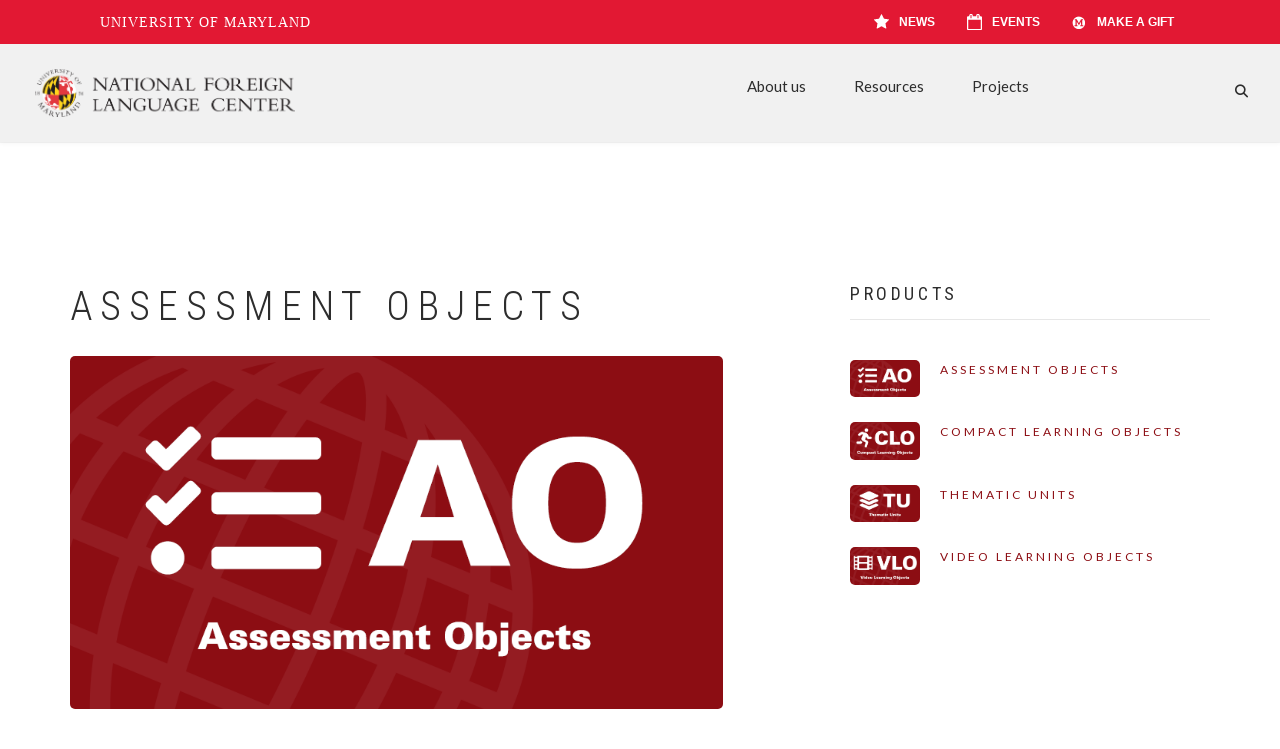

--- FILE ---
content_type: text/html; charset=UTF-8
request_url: https://nflc.umd.edu/products/ao
body_size: 11066
content:
<!DOCTYPE html>
<html lang="en" dir="ltr" prefix="og: https://ogp.me/ns#">
  <head>
    <meta charset="utf-8" />
<script async src="https://www.googletagmanager.com/gtag/js?id=G-Y5XC9ZX1PN"></script>
<script>window.dataLayer = window.dataLayer || [];function gtag(){dataLayer.push(arguments)};gtag("js", new Date());gtag("set", "developer_id.dMDhkMT", true);gtag("config", "G-Y5XC9ZX1PN", {"groups":"default","linker":{"domains":["nflc.umd.edu","nflc.org","www.nflc.org"]},"page_placeholder":"PLACEHOLDER_page_location"});</script>
<meta name="description" content="Performing well on assessments like the Defense Language Proficiency Test can demonstrate your language skills and lead to professional advancement. Get ready for high-stakes exams with Assessment Objects from the NFLC. Assessment Objects consist of authentic audio or written passages in a target language, accompanied by three multiple-choice or constructed-response comprehension questions per passage. Each set of three passages takes about 45 minutes to complete. Detailed feedback explains why each answer choice is correct or incorrect to guide you to greater proficiency." />
<meta name="abstract" content="Performing well on assessments like the Defense Language Proficiency Test can demonstrate your language skills and lead to professional advancement. Get ready for high-stakes exams with Assessment Objects from the NFLC. Assessment Objects consist of authentic audio or written passages in a target language, accompanied by three multiple-choice or constructed-response comprehension questions per passage. Each set of three passages takes about 45 minutes to complete. Detailed feedback explains why each answer choice is correct or incorrect to guide you to greater proficiency." />
<link rel="canonical" href="https://nflc.umd.edu/products/ao" />
<link rel="shortlink" href="https://nflc.umd.edu/node/80" />
<meta name="referrer" content="strict-origin-when-cross-origin" />
<meta name="rights" content="©2025 University of Maryland. All rights reserved." />
<meta property="og:site_name" content="National Foreign Language Center" />
<meta property="og:type" content="article" />
<meta property="og:url" content="https://nflc.umd.edu/products/ao" />
<meta property="og:title" content="Assessment Objects|National Foreign Language Center" />
<meta property="og:description" content="Performing well on assessments like the Defense Language Proficiency Test can demonstrate your language skills and lead to professional advancement. Get ready for high-stakes exams with Assessment Objects from the NFLC. Assessment Objects consist of authentic audio or written passages in a target language, accompanied by three multiple-choice or constructed-response comprehension questions per passage. Each set of three passages takes about 45 minutes to complete. Detailed feedback explains why each answer choice is correct or incorrect to guide you to greater proficiency." />
<meta property="og:updated_time" content="2024-03-25T11:29:34-04:00" />
<meta property="place:location:longitude" content="-76.931238" />
<meta property="place:location:latitude" content="38.968302" />
<meta property="og:street_address" content="5600 Rivertech Ct suite K" />
<meta property="og:locality" content="Riverdale" />
<meta property="og:region" content="MD" />
<meta property="og:postal_code" content="20737" />
<meta property="og:country_name" content="United States of America" />
<meta property="og:email" content="webmaster@nflc.umd.edu" />
<meta property="og:phone_number" content="+13014059828" />
<meta property="og:fax_number" content="+13014059829" />
<meta property="og:locale" content="en_US" />
<meta property="article:published_time" content="2019-07-30T15:14:26-04:00" />
<meta property="article:modified_time" content="2024-03-25T11:29:34-04:00" />
<meta name="twitter:card" content="summary" />
<meta name="twitter:description" content="Performing well on assessments like the Defense Language Proficiency Test can demonstrate your language skills and lead to professional advancement. Get ready for high-stakes exams with Assessment Objects from the NFLC. Assessment Objects consist of authentic audio or written passages in a target language, accompanied by three multiple-choice or constructed-response comprehension questions per passage. Each set of three passages takes about 45 minutes to complete. Detailed feedback explains why each answer choice is correct or incorrect to guide you to greater proficiency." />
<meta name="twitter:site" content="@NFLC_UMD" />
<meta name="twitter:title" content="Assessment Objects|National Foreign Language Center" />
<meta name="Generator" content="Drupal 10 (https://www.drupal.org)" />
<meta name="MobileOptimized" content="width" />
<meta name="HandheldFriendly" content="true" />
<meta name="viewport" content="width=device-width, initial-scale=1.0" />
<link rel="stylesheet" href="https://fonts.googleapis.com/css?family=Oswald:300,regular|Open+Sans:regular&amp;subset=latin&amp;display=swap" media="all" />
<link rel="icon" href="/sites/default/files/favicon.ico" type="image/vnd.microsoft.icon" />

    <title>Assessment Objects | National Foreign Language Center</title>
    <link rel="stylesheet" media="all" href="/sites/default/files/css/css_A0IIQWWx7-gmMLAWUgkLHQ5-mwzpXTuiF7AHKE0NBIc.css?delta=0&amp;language=en&amp;theme=showcaseplus&amp;include=[base64]" />
<link rel="stylesheet" media="all" href="/sites/default/files/css/css_LvOXrmWNuO7Bqw-VLVbgzkN0I6_LDu3YpQTVfEAvp6Q.css?delta=1&amp;language=en&amp;theme=showcaseplus&amp;include=[base64]" />
<link rel="stylesheet" media="print" href="/sites/default/files/css/css_ceid41SytZs1nwAzBqmm_pHe4SU3Z1do2v2ykt0co9o.css?delta=2&amp;language=en&amp;theme=showcaseplus&amp;include=[base64]" />
<link rel="stylesheet" media="all" href="/sites/default/files/css/css_kFpSXD6DtMCv0SwU_Y011CAwfiZ3stWcipsk_EYt8v8.css?delta=3&amp;language=en&amp;theme=showcaseplus&amp;include=[base64]" />
<link rel="stylesheet" media="all" href="/themes/custom/showcaseplus/css/components/messages.css?t5o8f0" />
<link rel="stylesheet" media="all" href="/sites/default/files/css/css_HjfCOCacCl5yNHwxe97Ik-XOeBH_HTE6IyCppnMFibw.css?delta=5&amp;language=en&amp;theme=showcaseplus&amp;include=[base64]" />
<link rel="stylesheet" media="all" href="//fonts.googleapis.com/css?family=Lato:300,400,700,900,300italic,400italic,700italic,900italic" />
<link rel="stylesheet" media="all" href="//fonts.googleapis.com/css?family=Roboto+Condensed:400italic,700italic,400,300,700&amp;subset=latin-ext,latin,greek" />
<link rel="stylesheet" media="all" href="//fonts.googleapis.com/css?family=PT+Serif:400,700,400italic,700italic&amp;subset=latin,latin-ext" />
<link rel="stylesheet" media="all" href="//fonts.googleapis.com/css?family=Source+Code+Pro&amp;subset=latin,latin-ext" />
<link rel="stylesheet" media="all" href="/themes/custom/showcaseplus/css/theme/color-red.css?t5o8f0" />
<link rel="stylesheet" media="all" href="/sites/default/files/css/css_fPNJj2G6oRoX5GhkL9Ji_-9E_c8q5HikDTiP7NOnSrs.css?delta=11&amp;language=en&amp;theme=showcaseplus&amp;include=[base64]" />

    
  </head>
  <body class="fontyourface layout-one-sidebar layout-sidebar-second wide hff-08 pff-07 sff-08 slff-08 headings-wide-spacing-enabled fixed-header-enabled slideout-side-left transparent-header-active path-node page-node-type-mt-service">
        <a href="#main-content" class="visually-hidden focusable skip-link">
      Skip to main content
    </a>
    
      <div class="dialog-off-canvas-main-canvas" data-off-canvas-main-canvas>
    
<div class="page-container">

          <div class="header-container">

      
      
                      <header role="banner" class="clearfix header region--dark-typography region--gray-background full-width three-columns">
          <div class="container-fluid">
                        <div class="clearfix header__container">
              <div class="row">
                                  <div class="col-md-2 col-md-push-10 col-sm-4 col-sm-push-8">
                                        <div class="clearfix header__section header-third">
                        <div class="region region-header-third">
    <div id="block-headerdropdowns" class="clearfix block block-block-content block-block-content18dc1432-7c77-4b0b-b804-5bd46ab9769a">
  
    
      <div class="content">
      <div class="field field--name-field-mt-dropdown field--type-entity-reference-revisions field--label-hidden field--mt-dropdowns-block clearfix">
          <div class="btn-group" role="group">
      <div class="dropdown">
        <button class="dropdown-trigger" type="button" data-toggle="dropdown" aria-haspopup="true" aria-expanded="false">
                      <i class="fa fa-search">
              <span class="sr-only">
                fa-search dropdown trigger
              </span>
            </i>
                  </button>
        <ul class="dropdown-menu dropdown-menu-right">
            <div class="paragraph paragraph--type--mt-dropdown paragraph--view-mode--default">
                <div class="field field--name-field-mt-dropdown-block field--type-entity-reference field--label-hidden field--entity-reference-target-type-block clearfix field__items">
              <div class="field__item"><div class="search-block-form clearfix block block-search container-inline" data-drupal-selector="search-block-form" id="block-searchform-4" role="search">
  
    
      <form action="/search/node" method="get" id="search-block-form" accept-charset="UTF-8">
  <div class="js-form-item form-item js-form-type-search form-type-search js-form-item-keys form-item-keys form-no-label">
      <label for="edit-keys" class="visually-hidden">Search</label>
        <input title="Enter the terms you wish to search for." placeholder="Search..." data-drupal-selector="edit-keys" type="search" id="edit-keys" name="keys" value="" size="15" maxlength="128" class="form-search" />

        </div>
<div data-drupal-selector="edit-actions" class="form-actions js-form-wrapper form-wrapper" id="edit-actions"><input class="search-form__submit button js-form-submit form-submit" data-drupal-selector="edit-submit" type="submit" id="edit-submit" value="Search" />
</div>

</form>

  </div>
</div>
          </div>
  
      </div>

        </ul>
      </div>
    </div>
    </div>

    </div>
  </div>

  </div>

                    </div>
                                      </div>
                                                  <div class="col-md-3 col-md-pull-2 col-sm-8 col-sm-pull-4">
                                        <div class="clearfix header__section header-first">
                        <div class="region region-header-first">
    <div id="block-showcaseplus-branding" class="clearfix site-branding block block-system block-system-branding-block">
  
    
    <div class="logo-and-site-name-wrapper clearfix">
          <div class="logo">
        <a href="/" title="Home" rel="home" class="site-branding__logo">
          <img src="/sites/default/files/NFLC_Logo_horiz.png" alt="Home" />
        </a>
      </div>
              </div>
</div>

  </div>

                    </div>
                                      </div>
                                                  <div class="col-md-7 col-md-pull-2 col-sm-12">
                                        <div class="clearfix header__section header-second">
                        <div class="region region-header">
    <div id="block-mainnavigation-6" class="clearfix block block-superfish block-superfishmain-navigation">
  
    
      <div class="content">
      
<ul id="superfish-main-navigation" class="menu sf-menu sf-main-navigation sf-horizontal sf-style-none" role="menu" aria-label="Menu">
  

            
  <li id="main-navigation-menu-link-contentc3bb28d3-ebc2-418d-b65f-04d6cf11d34f" class="sf-depth-1 menuparent sf-first" role="none">
    
          <span class="sf-depth-1 menuparent nolink" role="menuitem" aria-haspopup="true" aria-expanded="false">About us</span>
    
    
    
              <ul role="menu">
      
      

  
  <li id="main-navigation-menu-link-contentc0e68145-102b-4835-9ef7-6d5a322e7dd4" class="sf-depth-2 sf-no-children sf-first" role="none">
    
          <a href="/team-members" class="sf-depth-2" role="menuitem">Leadership</a>
    
    
    
    
      </li>


  
  <li id="main-navigation-menu-link-content73dfd735-7d28-4967-bf79-be8ff591b114" class="sf-depth-2 sf-no-children" role="none">
    
          <a href="/directory" title="Staff Directory" class="sf-depth-2" role="menuitem">Directory</a>
    
    
    
    
      </li>


  
  <li id="main-navigation-menu-link-contentf8d44859-655a-4c70-bb91-ae458f236006" class="sf-depth-2 sf-no-children sf-last" role="none">
    
          <a href="/history" class="sf-depth-2" role="menuitem">History</a>
    
    
    
    
      </li>



              </ul>
      
    
    
      </li>


            
  <li id="main-navigation-menu-link-contentdd55d613-14ee-487c-9fb4-d8fe1b89d7d5" class="sf-depth-1 menuparent" role="none">
    
          <span class="sf-depth-1 menuparent nolink" role="menuitem" aria-haspopup="true" aria-expanded="false">Resources</span>
    
    
    
              <ul role="menu">
      
      

  
  <li id="main-navigation-menu-link-content8bb476dc-7829-441d-ae28-812c2f58cfc9" class="sf-depth-2 sf-no-children sf-first" role="none">
    
          <a href="/who-we-serve/teachers" class="sf-depth-2" role="menuitem">For teachers</a>
    
    
    
    
      </li>


  
  <li id="main-navigation-menu-link-contentb67c3f69-932a-4b88-94af-e96d9691a349" class="sf-depth-2 sf-no-children" role="none">
    
          <a href="/who-we-serve/learners" class="sf-depth-2" role="menuitem">For learners</a>
    
    
    
    
      </li>


  
  <li id="main-navigation-menu-link-contentfe468ca8-2b4b-4820-aeac-e18c2ea459c8" class="sf-depth-2 sf-no-children" role="none">
    
          <a href="/who-we-serve/supervisors" class="sf-depth-2" role="menuitem">For supervisors</a>
    
    
    
    
      </li>


  
  <li id="main-navigation-menu-link-contentcbc8bdc1-5842-41f5-b63a-72f6c1941548" class="sf-depth-2 sf-no-children" role="none">
    
          <a href="/capabilities/consulting-services" class="sf-depth-2" role="menuitem">Consulting Services</a>
    
    
    
    
      </li>


  
  <li id="main-navigation-menu-link-content98918b9f-29e4-4aed-9a27-cdbb799c7555" class="sf-depth-2 sf-no-children sf-last" role="none">
    
          <a href="/research/documents" class="sf-depth-2" role="menuitem">Publications</a>
    
    
    
    
      </li>



              </ul>
      
    
    
      </li>


            
  <li id="main-navigation-menu-link-contentd297b19a-d775-4b03-8743-7731f0333c1e" class="sf-depth-1 menuparent" role="none">
    
          <span class="sf-depth-1 menuparent nolink" role="menuitem" aria-haspopup="true" aria-expanded="false">Projects</span>
    
    
    
              <ul role="menu">
      
      

  
  <li id="main-navigation-menu-link-contente1ddcf97-5ee5-414c-8efb-e7e98f72ffb4" class="sf-depth-2 sf-no-children sf-first" role="none">
    
          <a href="/projects/advanced-language-courses" class="sf-depth-2" role="menuitem">Advanced Language Courses</a>
    
    
    
    
      </li>


  
  <li id="main-navigation-menu-link-contentaf7e676c-a87b-4631-aae3-17baf2756619" class="sf-depth-2 sf-no-children" role="none">
    
          <a href="/projects/lectia" class="sf-depth-2" role="menuitem">Lectia</a>
    
    
    
    
      </li>


  
  <li id="main-navigation-menu-link-content33bfd145-14a6-41fd-b841-993a6f609312" class="sf-depth-2 sf-no-children" role="none">
    
          <a href="/projects/pearll" class="sf-depth-2" role="menuitem">PEARLL</a>
    
    
    
    
      </li>


  
  <li id="main-navigation-menu-link-content2bbcf2a4-19b4-455b-8f76-8b742c44c5b5" class="sf-depth-2 sf-no-children" role="none">
    
          <a href="/projects/portal" class="sf-depth-2" role="menuitem">Portal</a>
    
    
    
    
      </li>


  
  <li id="main-navigation-menu-link-content5fc78c8f-4609-46bc-9f77-386ed7051147" class="sf-depth-2 sf-no-children" role="none">
    
          <a href="/projects/tell" class="sf-depth-2" role="menuitem">TELL</a>
    
    
    
    
      </li>


            
  <li id="main-navigation-menu-link-content05b6a9f6-9fcc-4e44-bc18-2f257e877432" class="sf-depth-2 menuparent sf-last" role="none">
    
          <span class="sf-depth-2 menuparent nolink" role="menuitem" aria-haspopup="true" aria-expanded="false">Past Projects...</span>
    
    
    
              <ul role="menu">
      
      

  
  <li id="main-navigation-menu-link-content0ed9239c-35c8-4a64-8042-266723d4a12b" class="sf-depth-3 sf-no-children sf-first" role="none">
    
          <a href="/projects/ltc" class="sf-depth-3" role="menuitem">Language Training Center</a>
    
    
    
    
      </li>


  
  <li id="main-navigation-menu-link-content05a726aa-f32f-4c70-808a-ef621f0fd071" class="sf-depth-3 sf-no-children" role="none">
    
          <a href="/projects/startalk" class="sf-depth-3" role="menuitem">STARTALK</a>
    
    
    
    
      </li>


  
  <li id="main-navigation-menu-link-contentd7116d46-9e41-49e9-8235-1aa4c65b5f22" class="sf-depth-3 sf-no-children sf-last" role="none">
    
          <a href="/projects/scenario-designer" class="sf-depth-3" role="menuitem">Scenario Designer</a>
    
    
    
    
      </li>



              </ul>
      
    
    
      </li>



              </ul>
      
    
    
      </li>


</ul>

    </div>
  </div>

  </div>

                    </div>
                                      </div>
                              </div>
            </div>
                      </div>
                  </header>
              
    </div>
      
          <div class="clearfix banner region--dark-typography region--gray-background region--no-block-paddings region--no-paddings">
      <div class="container-fluid">
                <div class="clearfix banner__container">
          <div class="row">
            <div class="col-md-12">
              <div class="banner__section">
                  <div class="region region-banner">
    
  </div>

              </div>
            </div>
          </div>
        </div>
              </div>
    </div>
      
    <div id="page-start" class="clearfix page-start"></div>

      <div class="system-messages clearfix">
      <div class="container">
        <div class="row">
          <div class="col-md-12">
              <div class="region region-system-messages">
    <div data-drupal-messages-fallback class="hidden"></div>

  </div>

          </div>
        </div>
      </div>
    </div>
  
  
  
  
    <div class="clearfix main-content region--dark-typography region--white-background  region--no-separator">
    <div class="container">
      <div class="clearfix main-content__container">
        <div class="row">
          <section class="col-md-8 col-lg-7">
                        <div class="clearfix main-content__section"
              >
                                <div class="region region-content">
    <div id="block-showcaseplus-page-title" class="clearfix block block-core block-page-title-block">
  
    
      <div class="content">
      
  <h1 class="title page-title"><span class="field field--name-title field--type-string field--label-hidden">Assessment Objects</span>
</h1>


    </div>
  </div>
<div id="block-showcaseplus-content" class="clearfix block block-system block-system-main-block">
  
    
      <div class="content">
      

<article data-history-node-id="80" class="node node--type-mt-service node--promoted node--view-mode-full clearfix">
  <div class="node__container">
    <div class="node__main-content clearfix">
      <header class="node__header">
                  
                    
                        </header>
        
    
      <div class="field field--name-field-image field--type-image field--label-hidden field__items">
      <div class="images-container clearfix">
                  <div class="image-preview one-value clearfix">
            <div class="field__item">
                <div class="overlay-container">
    <span class="overlay overlay--colored">
      <span class="overlay-inner">
        <span class="overlay-icon overlay-icon--button overlay-icon--white overlay-animated overlay-fade-top">
          <i class="fa fa-plus"></i>
        </span>
      </span>
      <a class="overlay-target-link image-popup" href="/sites/default/files/2020-01/AO_logo.png"></a>
    </span>
    <img loading="lazy" src="/sites/default/files/styles/large/public/2020-01/AO_logo.png?itok=K5Wa_41E" width="850" height="460" alt="Assessment Objects" class="image-style-large" />


  </div>

            </div>
          </div>
              </div>
    </div>
  
            <div class="clearfix text-formatted field field--name-body field--type-text-with-summary field--label-hidden field__item"><p>Performing well on assessments like the Defense Language Proficiency Test can demonstrate your language skills and lead to professional advancement. Get ready for high-stakes exams with Assessment Objects from the NFLC.&nbsp;Assessment Objects consist of authentic audio or written passages in a target language, accompanied by three multiple-choice or constructed-response comprehension questions per passage. Each set of three passages takes about 45 minutes to complete. Detailed feedback explains why each answer choice is correct or incorrect to guide you to greater proficiency.</p>
</div>
      
  
      <div class="field field--name-field-mt-video field--type-video-embed-field field--label-hidden field__items">
      <div class="videos-container clearfix">
                  <div class="field__item video-item clearfix iframe-popup"><a href="https://www.youtube.com/watch?v=UqnvyTDUNIU"><img src="/sites/default/files/styles/large/public/video_thumbnails/UqnvyTDUNIU.jpg?itok=ZhGyZaEo" width="850" height="460" alt="" loading="lazy" class="image-style-large" />

</a></div>
                  <div class="field__item video-item clearfix iframe-popup"><a href="https://www.youtube.com/watch?v=9t5CU60MDEY"><img src="/sites/default/files/styles/large/public/video_thumbnails/9t5CU60MDEY.jpg?itok=-N9V3CBJ" width="850" height="460" alt="" loading="lazy" class="image-style-large" />

</a></div>
              </div>
    </div>
  
            <div class="clearfix text-formatted field field--name-field-mt-subheader-body field--type-text-with-summary field--label-hidden field__item"><h4>Assessment Objects are available on the portal.</h4></div>
      
            <div class="field field--name-field-mt-buy-link field--type-link field--label-hidden field__item"><a href="https://portal.nflc.umd.edu/lessons?f%5B0%5D=material_type%3A434">Find on the portal.</a></div>
      
    </div>
  </div>
</article>

    </div>
  </div>

  </div>

                          </div>
                      </section>
                                <aside class="col-md-4 col-lg-offset-1">
                            <section class="sidebar__section sidebar-second clearfix"
                >
                  <div class="region region-sidebar-second">
    <div class="views-element-container clearfix block block-views block-views-blockmt-latest-block-3" id="block-views-block-mt-latest-block-3">
  
      <h2 class="title">Products</h2>
    
      <div class="content">
      <div><div class="view-latest-items clearfix view view-mt-latest view-id-mt_latest view-display-id-block_3 js-view-dom-id-3390d4924ecc7c0b901d29c40af58120ded5a5516799caeec00f9a4c70f73a90">
  
    
      
      <div class="view-content">
          <div class="col-xs-12 col-sm-6 col-md-12 views-row"><div class="views-field-field-image">
<div class="overlay-container">
<span class="overlay overlay--colored">
<a class="overlay-target-link" href="/products/ao"></a>
<span class="overlay-inner">
<a class="overlay-icon overlay-icon--small overlay-icon--white overlay-animated overlay-fade-top" href="/products/ao"><i class="fa fa-link"></i></a>
</span>
</span>
  <img loading="lazy" src="/sites/default/files/styles/mt_landscape_image/public/2020-01/AO_logo.png?itok=07cWAStX" width="750" height="401" alt="Assessment Objects" class="image-style-mt-landscape-image" />



</div>
</div><div class="views-field views-field-title"><span class="field-content link--dark"><a href="/products/ao" hreflang="en">Assessment Objects</a></span></div><div class="views-field views-field-field-mt-price"><div class="field-content text--colored"></div></div></div>
    <div class="col-xs-12 col-sm-6 col-md-12 views-row"><div class="views-field-field-image">
<div class="overlay-container">
<span class="overlay overlay--colored">
<a class="overlay-target-link" href="/products/clo"></a>
<span class="overlay-inner">
<a class="overlay-icon overlay-icon--small overlay-icon--white overlay-animated overlay-fade-top" href="/products/clo"><i class="fa fa-link"></i></a>
</span>
</span>
  <img loading="lazy" src="/sites/default/files/styles/mt_landscape_image/public/2019-07/CLO_logo_0.png?itok=TkUDNNS8" width="750" height="401" alt="Compact Learning Objects" title="Compact Learning Objects" class="image-style-mt-landscape-image" />



</div>
</div><div class="views-field views-field-title"><span class="field-content link--dark"><a href="/products/clo" hreflang="en">Compact Learning Objects</a></span></div><div class="views-field views-field-field-mt-price"><div class="field-content text--colored"></div></div></div>
    <div class="col-xs-12 col-sm-6 col-md-12 views-row"><div class="views-field-field-image">
<div class="overlay-container">
<span class="overlay overlay--colored">
<a class="overlay-target-link" href="/products/tu"></a>
<span class="overlay-inner">
<a class="overlay-icon overlay-icon--small overlay-icon--white overlay-animated overlay-fade-top" href="/products/tu"><i class="fa fa-link"></i></a>
</span>
</span>
  <img loading="lazy" src="/sites/default/files/styles/mt_landscape_image/public/2019-07/TU_logo.png?itok=acuiiKja" width="750" height="401" alt="Thematic Units" title="Thematic Units" class="image-style-mt-landscape-image" />



</div>
</div><div class="views-field views-field-title"><span class="field-content link--dark"><a href="/products/tu" hreflang="en">Thematic Units</a></span></div><div class="views-field views-field-field-mt-price"><div class="field-content text--colored"></div></div></div>
    <div class="col-xs-12 col-sm-6 col-md-12 views-row"><div class="views-field-field-image">
<div class="overlay-container">
<span class="overlay overlay--colored">
<a class="overlay-target-link" href="/products/vlo"></a>
<span class="overlay-inner">
<a class="overlay-icon overlay-icon--small overlay-icon--white overlay-animated overlay-fade-top" href="/products/vlo"><i class="fa fa-link"></i></a>
</span>
</span>
  <img loading="lazy" src="/sites/default/files/styles/mt_landscape_image/public/2019-07/VLO_logo.png?itok=F0hMuDhy" width="750" height="401" alt="Video Learning Objects" title="Video Learning Objects" class="image-style-mt-landscape-image" />



</div>
</div><div class="views-field views-field-title"><span class="field-content link--dark"><a href="/products/vlo" hreflang="en">Video Learning Objects</a></span></div><div class="views-field views-field-field-mt-price"><div class="field-content text--colored"></div></div></div>

    </div>
  
          </div>
</div>

    </div>
  </div>

  </div>

              </section>
                          </aside>
                  </div>
      </div>
    </div>
  </div>
  
  
  
  
  
  
  
  
  
          <footer class="clearfix footer region--light-typography region--dark-background region--no-separator footer-to-top-enabled">
              <div class="to-top"><i class="fa fa-angle-up"></i></div>
            <div class="container">
        <div class="clearfix footer__container">
          <div class="row">
                          <div class="col-sm-4">
                                <div class="clearfix footer__section footer-first"
                  >
                    <div class="region region-footer-first">
    <div id="block-showcaseplus-footercustomsitebranding" class="clearfix block block-block-content block-block-contentd483c5ac-2ead-403b-ab10-4ede5f991371">
  
    
      <div class="content">
      
            <div class="clearfix text-formatted field field--name-body field--type-text-with-summary field--label-hidden field__item"><div class="logo-and-site-name-wrapper clearfix">
  <div class="logo">
    <a href="#" title="Home" rel="home" class="site-branding__logo">
      <img style="width:60%" alt="NFLC Logo" data-entity-type="file" data-entity-uuid="194b8846-a205-4d78-bc0d-51ed8e7f254e" src="/sites/default/files/inline-images/NFLCLogo-200.png" />
    </a>
  </div>
</div></div>
      
    </div>
  </div>
<div id="block-aboutus" class="clearfix block block-block-content block-block-content8a15feea-4071-4cde-8e85-e6582291ef60">
  
    
      <div class="content">
      
            <div class="clearfix text-formatted field field--name-body field--type-text-with-summary field--label-hidden field__item"><div class="footer-social-links">
<ul class="icons-list icons-list--large">
	<li><a href="http://www.linkedin.com/company/national-foreign-language-center"><i class="fa fa-linkedin-square"><span class="sr-only">linkedin</span></i></a></li>
	<li><a href="https://twitter.com/NFLC_UMD"><i class="fa fa-twitter-square"><span class="sr-only">twitter</span></i></a></li>
	<li><a href="https://www.facebook.com/NFLC.UMD.EDU/"><i class="fa fa-facebook-square"><span class="sr-only">facebook</span></i></a></li>
	<li><a href="https://www.instagram.com/nflc_umd/"><i class="fa fa-instagram"><span class="sr-only">instagram</span></i></a></li>
	<li><a href="https://www.youtube.com/nationalforeignlanguagecenter"><i class="fa fa-youtube-square"><span class="sr-only">youtube</span></i></a></li>
</ul>
</div>
</div>
      
    </div>
  </div>

  </div>

                </div>
                              </div>
                                      <div class="col-sm-4">
                                <div class="clearfix footer__section footer-second"
                  >
                    <div class="region region-footer-second">
    <nav role="navigation" aria-labelledby="block-nflcwebsites-menu" id="block-nflcwebsites" class="clearfix block block-menu navigation menu--nflc-websites">
      
  <h2 id="block-nflcwebsites-menu">NFLC Websites</h2>
  

        
              <ul class="clearfix menu">
                    <li class="menu-item">
        <a href="https://lectia.app">Lectia</a>
              </li>
                <li class="menu-item">
        <a href="https://portal.nflc.umd.edu/">E-learning Portal</a>
              </li>
                <li class="menu-item">
        <a href="http://www.tellproject.org">TELL Project</a>
              </li>
                <li class="menu-item">
        <a href="http://pearll.nflc.umd.edu">PEARLL</a>
              </li>
                <li class="menu-item">
        <a href="https://conference.nflc.umd.edu">Virtual Summit</a>
              </li>
        </ul>
  


  </nav>

  </div>

                </div>
                              </div>
                        <div class="clearfix visible-xs-block"></div>
                          <div class="col-sm-4">
                                <div class="clearfix footer__section footer-third"
                  >
                    <div class="region region-footer-third">
    <nav role="navigation" aria-labelledby="block-showcaseplus-usefullinks-menu" id="block-showcaseplus-usefullinks" class="clearfix block block-menu navigation menu--mt-footer-menu-three">
      
  <h2 id="block-showcaseplus-usefullinks-menu">Other Links</h2>
  

        
              <ul class="clearfix menu">
                    <li class="menu-item">
        <a href="/directory" data-drupal-link-system-path="directory">Directory</a>
              </li>
                <li class="menu-item">
        <a href="/capabilities/consulting-services" data-drupal-link-system-path="capabilities/consulting-services">Consulting Services</a>
              </li>
                <li class="menu-item">
        <a href="/contact" data-drupal-link-system-path="contact">Contact us</a>
              </li>
                <li class="menu-item">
        <a href="/directions">Directions</a>
              </li>
                <li class="menu-item menu-item--expanded">
        <a href="https://umd.edu/">University of Maryland</a>
                                <ul class="menu">
                    <li class="menu-item">
        <a href="https://umd.edu/web-accessibility">Web Accessibility</a>
              </li>
                <li class="menu-item">
        <a href="https://umd.edu/privacy-notice">Privacy Notice</a>
              </li>
        </ul>
  
              </li>
        </ul>
  


  </nav>

  </div>

                </div>
                              </div>
                        <div class="clearfix visible-xs-block visible-xs-block"></div>
                                  </div>
        </div>
      </div>
    </footer>
      
  
          <div class="clearfix subfooter region--light-typography region--dark-background region--no-separator footer-to-top-enabled">
            <div class="container">
                <div class="clearfix subfooter__container">
          <div class="row">
                          <div class="col-md-12 text-center">
                                <div class="clearfix subfooter__section subfooter-first">
                    <div class="region region-sub-footer-first">
    <div id="block-showcaseplus-copyright" class="clearfix block block-block-content block-block-content77bbdaf0-f40e-46e6-9ecf-f4cb3eb9f644">
  
    
      <div class="content">
      
            <div class="clearfix text-formatted field field--name-body field--type-text-with-summary field--label-hidden field__item"><div class="visible-md visible-lg">© <script>document.write(new Date().getFullYear());</script> NATIONAL FOREIGN LANGUAGE CENTER AT THE UNIVERSITY OF MARYLAND. ALL RIGHTS RESERVED.</div>
<div class="text-center visible-xs visible-sm">© <script>document.write(new Date().getFullYear());</script> NATIONAL FOREIGN LANGUAGE CENTER AT THE UNIVERSITY OF MARYLAND. ALL RIGHTS RESERVED.</div></div>
      
    </div>
  </div>

  </div>

                </div>
                              </div>
                                  </div>
        </div>
              </div>
    </div>
      
</div>

  </div>

    
    <script type="application/json" data-drupal-selector="drupal-settings-json">{"path":{"baseUrl":"\/","pathPrefix":"","currentPath":"node\/80","currentPathIsAdmin":false,"isFront":false,"currentLanguage":"en"},"pluralDelimiter":"\u0003","suppressDeprecationErrors":true,"google_analytics":{"account":"G-Y5XC9ZX1PN","trackOutbound":true,"trackMailto":true,"trackTel":true,"trackDownload":true,"trackDownloadExtensions":"7z|aac|arc|arj|asf|asx|avi|bin|csv|doc(x|m)?|dot(x|m)?|exe|flv|gif|gz|gzip|hqx|jar|jpe?g|js|mp(2|3|4|e?g)|mov(ie)?|msi|msp|pdf|phps|png|ppt(x|m)?|pot(x|m)?|pps(x|m)?|ppam|sld(x|m)?|thmx|qtm?|ra(m|r)?|sea|sit|tar|tgz|torrent|txt|wav|wma|wmv|wpd|xls(x|m|b)?|xlt(x|m)|xlam|xml|z|zip","trackDomainMode":2,"trackCrossDomains":["nflc.umd.edu","nflc.org","www.nflc.org"]},"data":{"extlink":{"extTarget":true,"extTargetAppendNewWindowDisplay":true,"extTargetAppendNewWindowLabel":"(opens in a new window)","extTargetNoOverride":true,"extNofollow":false,"extTitleNoOverride":false,"extNoreferrer":true,"extFollowNoOverride":false,"extClass":"ext","extLabel":"(link is external)","extImgClass":false,"extSubdomains":true,"extExclude":"","extInclude":"","extCssExclude":".view-portal-languages, .umdheader-wrap, .icons-list","extCssInclude":"","extCssExplicit":"","extAlert":false,"extAlertText":"This link will take you to an external web site. We are not responsible for their content.","extHideIcons":false,"mailtoClass":"mailto","telClass":"","mailtoLabel":"(link sends email)","telLabel":"(link is a phone number)","extUseFontAwesome":true,"extIconPlacement":"append","extPreventOrphan":false,"extFaLinkClasses":"fa fa-external-link","extFaMailtoClasses":"fa fa-envelope-o","extAdditionalLinkClasses":"","extAdditionalMailtoClasses":"","extAdditionalTelClasses":"","extFaTelClasses":"fa fa-phone","allowedDomains":["media.nflc.umd.edu"],"extExcludeNoreferrer":""}},"showcaseplus":{"slideshowCaptionOpacity":0.1,"sliderRevolutionFullWidthInit":{"slideshowFullWidthEffectTime":5000,"slideshowFullWidthInitialHeight":650,"slideshowFullWidthNavigationStyle":"titles_carousel","slideshowFullWidthBulletsPosition":"center","slideshowFullWidthTouchSwipe":"on"},"sliderRevolutionFullScreenInit":{"slideshowFullScreenEffectTime":5000,"slideshowFullScreenNavigationStyle":"titles_carousel","slideshowFullScreenBulletsPosition":"right","slideshowFullScreenTouchSwipe":"on"},"sliderRevolutionBoxedWidthInit":{"slideshowBoxedWidthEffectTime":10000,"slideshowBoxedWidthInitialHeight":650,"slideshowBoxedWidthNavigationStyle":"titles_carousel","slideshowBoxedWidthBulletsPosition":"center","slideshowBoxedWidthTouchSwipe":"on"},"sliderRevolutionInternalBannerInit":{"slideshowInternalBannerEffectTime":5000,"slideshowInternalBannerInitialHeight":380,"slideshowInternalBannerNavigationStyle":"bullets","slideshowInternalBannerBulletsPosition":"left","slideshowInternalBannerTouchSwipe":"off"},"owlCarouselProductsInit":{"owlProductsEffectTime":5000},"owlCarouselArticlesInit":{"owlArticlesEffectTime":5000},"owlCarouselTestimonialsInit":{"owlTestimonialsEffectTime":5000},"owlCarouselRelatedNodesInit":{"owlRelatedNodesEffectTime":false},"owlCarouselBrandsInit":{"owlBrandsEffectTime":5000},"owlCarouselCollectionsInit":{"owlCollectionsEffectTime":false},"flexsliderInPageInit":{"inPageSliderEffect":"slide"},"transparentHeader":{"transparentHeaderOpacity":0.5},"VideoBg":{"VideoBgOpacity":0.5},"VideoBackgroundInit":{"PathToVideo_mp4":"https:\/\/nflc.umd.edu\/themes\/custom\/showcaseplus\/videos\/background-video.mp4","PathToVideo_webm":"https:\/\/nflc.umd.edu\/themes\/custom\/showcaseplus\/videos\/background-video.webm","pathToVideo_jpg":"https:\/\/nflc.umd.edu\/themes\/custom\/showcaseplus\/videos\/background-video.jpg"},"isotopeFiltersGridInit":{"isotopeFiltersText":"All","isotopeLayoutMode":"masonry"},"slideoutInit":{"slideoutSide":"left","slideoutTouchSwipe":true}},"superfish":{"superfish-main-navigation":{"id":"superfish-main-navigation","sf":{"animation":{"opacity":"show","height":"show"},"speed":"fast","autoArrows":false,"dropShadows":true},"plugins":{"smallscreen":{"cloneParent":0,"mode":"window_width"},"supposition":true,"supersubs":true}}},"ajaxTrustedUrl":{"\/search\/node":true},"user":{"uid":0,"permissionsHash":"12e24c59ff5b708d59696dfd3d47109b1b3232ebb2a1d36c7227a7e0a93ab48b"}}</script>
<script src="/sites/default/files/js/js_lOQSdSrHfj_PZAMo8bm9ciZ9z8beCF8tUQnQ1Mt4yL0.js?scope=footer&amp;delta=0&amp;language=en&amp;theme=showcaseplus&amp;include=[base64]"></script>
<script src="//kit.fontawesome.com/df9f54092b.js"></script>
<script src="/sites/default/files/js/js_mIv5NA5hORvnt-T9nrtfHk2bBLtp2Otrb60hNJpcuAE.js?scope=footer&amp;delta=2&amp;language=en&amp;theme=showcaseplus&amp;include=[base64]"></script>
<script src="https://umd-header.umd.edu/build/bundle.js?search=0&amp;search_domain=&amp;events=1&amp;news=1&amp;schools=0&amp;admissions=0&amp;support=1&amp;support_url=https%253A%252F%252Fgiving.umd.edu%252Fgiving%252Ffund.php%253Fname%253Dnational-foreign-language-center&amp;wrapper=1100&amp;sticky=0"></script>

  </body>
</html>


--- FILE ---
content_type: text/css
request_url: https://nflc.umd.edu/themes/custom/showcaseplus/css/theme/color-red.css?t5o8f0
body_size: 2984
content:
/**
 * @file
 Red color styling for Showcase+.
 *
 * Base color: #bb111a
 * Dark color: #8c0d13
 * RGB Base color: 187, 17, 26
 * RGB Dark color: 140, 13, 19
 */
/* base: elements */
a {
  color: #bb111a;
}
a:hover,
a:focus {
  color: #8c0d13;
}
a.link--dark,
.link--dark a {
  color: #8c0d13;
}
a.link--dark:hover,
.link--dark a:hover,
a.link--dark:focus,
.link--dark a:focus {
  color: #bb111a;
}
a.link--bordered,
.link--bordered a {
  border-color: #bb111a;
}
.text--dark {
  color: #8c0d13;
}
.text--colored {
  color: #bb111a;
}

/* base: layout */
.region--dark-background {
  background-color: #8c0d13;
}
.region--colored-background {
  background-color: #bb111a;
}
.region--colored-background + .region--separator-incline-diagonal:before {
  background: linear-gradient(to bottom right, #bb111a 49.5%, transparent 50%);
}
.region--dark-background + .region--separator-incline-diagonal:before {
  background: linear-gradient(to bottom right, #8c0d13 49.5%, transparent 50%);
}
.region--colored-background + .region--separator-decline-diagonal:before {
  background: linear-gradient(to bottom left, #bb111a 49.5%, transparent 50%);
}
.region--dark-background + .region--separator-decline-diagonal:before {
  background: linear-gradient(to bottom left, #8c0d13 49.5%, transparent 50%);
}
.page-container-border-enabled .page-container {
  border-color: #bb111a;
}

/* components: accordion */
.panel-title a {
  color: #8c0d13;
}
.panel-title a:hover,
.panel-title a:focus {
  color: #8c0d13;
}
.panel-heading--trigger-icon .panel-title a:after {
  background-color: #bb111a;
}
.panel-heading--trigger-icon .panel-title a.collapsed:after {
  background-color: #8c0d13;
}
.panel-heading--trigger-icon .panel-title a:hover:after {
  background-color: #bb111a;
}
.region--light-typography.region--dark-background .panel-title a:hover,
.region--light-typography.region--dark-background .panel-title a:focus {
  color: #8c0d13;
}
.panel-group.panel-group--style-2 .panel .panel-title a {
  background-color: #bb111a;
}
.panel-group.panel-group--style-2 .panel-title a.collapsed {
  background-color: #8c0d13;
}
.panel-group.panel-group--style-2 .panel-title a:hover {
  background-color: #bb111a;
}
.region--light-typography .panel-group.panel-group--style-2 .panel-heading--trigger-icon .panel-title a,
.region--light-typography .panel-group.panel-group--style-2 .panel-heading--trigger-icon .panel-title a:hover {
  color: #8c0d13;
}

/* components: buttons */
a.button,
.button > a,
input[type="submit"],
input[type="reset"],
input[type="button"] {
  background-color: #8c0d13;
}
a.button:hover,
a.button:focus,
.button > a:hover,
.button > a:focus,
input[type="submit"]:hover,
input[type="submit"]:focus,
input[type="reset"]:hover,
input[type="reset"]:focus,
input[type="button"]:hover,
input[type="button"]:focus {
  background-color: #bb111a;
}
a.button.button--hover-style-2:before,
.button.button--hover-style-2 > a:before {
  background-color: #bb111a;
  border-color: #bb111a;
}
.region--light-typography a.button:hover,
.region--light-typography .button > a:hover,
.region--light-typography input[type="submit"]:hover,
.region--light-typography input[type="reset"]:hover,
.region--light-typography input[type="button"]:hover,
.region--light-typography a.button:focus,
.region--light-typography .button > a:focus,
.region--light-typography input[type="submit"]:focus,
.region--light-typography input[type="reset"]:focus,
.region--light-typography input[type="button"]:focus {
  border-color: #bb111a;
  background-color: #bb111a;
}
.region--light-typography.region--colored-background a.button,
.region--light-typography.region--colored-background .button > a,
.region--light-typography.region--colored-background input[type="submit"],
.region--light-typography.region--colored-background input[type="reset"],
.region--light-typography.region--colored-background input[type="button"] {
  border-color: #ffffff;
  background-color: transparent;
}
.region--light-typography.region--colored-background a.button:hover,
.region--light-typography.region--colored-background .button > a:hover,
.region--light-typography.region--colored-background input[type="submit"]:hover,
.region--light-typography.region--colored-background input[type="reset"]:hover,
.region--light-typography.region--colored-background input[type="button"]:hover,
.region--light-typography.region--colored-background a.button:focus,
.region--light-typography.region--colored-background .button > a:focus,
.region--light-typography.region--colored-background input[type="submit"]:focus,
.region--light-typography.region--colored-background input[type="reset"]:focus,
.region--light-typography.region--colored-background input[type="button"]:focus {
  border-color: #8c0d13;
  background-color: #8c0d13;
}
.region--colored-background a.button.button--hover-style-2:hover,
.region--dark-background a.button.button--hover-style-2:hover,
.region--black-background a.button.button--hover-style-2:hover,
.region--colored-background .button.button--hover-style-2 > a:hover,
.region--dark-background .button.button--hover-style-2 > a:hover,
.region--black-background .button.button--hover-style-2 > a:hover {
  border-color: #bb111a;
}
.region--light-typography.region--colored-background a.button.button--hover-style-2:before,
.region--light-typography.region--colored-background .button.button--hover-style-2 > a:before {
  background-color: #8c0d13;
  border-color: #8c0d13;
}

/* components: comment */
.node .comment ul.links li a {
  color: #bb111a;
}
.node .comment ul.links li a:hover {
  color: #8c0d13;
}

/* components: contact info */
.contact-info .icon {
  background-color: #8c0d13;
}

/* components: dropdowns */
.region--dark-background .dropdown-menu {
  background-color: #8c0d13;
}
.region--colored-background .dropdown-menu {
  background-color: #bb111a;
}

/* components: fancy block */
.region--colored-background .fancy-block-text {
  background-color: #bb111a;
}
.region--dark-background .fancy-block-text {
  background-color: #8c0d13;
}

/* components: fancy linked images block */
.clip-path-support .clip-pentagon-container {
  background-color: #bb111a;
}
.clip-path-support .clip-circle-container {
  background-color: #bb111a;
}
.clip-path-support .clip-rectangle-container:before {
  border-color: #bb111a;
}

/*CSS rules only for FF*/
@-moz-document url-prefix() {
  .clip-pentagon-container {
    background-color: #bb111a;
  }
  .clip-circle-container {
    background-color: #bb111a;
  }
  .clip-rectangle-container:before {
    border-color: #bb111a;
  }
}

/* components: featured linked text tiles block */
.region--light-typography .featured-linked-text-tile__body a {
  color: #bb111a;
}
.region--light-typography .featured-linked-text-tile__body a:hover {
  color: #8c0d13;
}
.region--light-typography .featured-linked-text-tile a.button {
  background-color: #8c0d13;
  border-color: #8c0d13;
}
.region--light-typography .featured-linked-text-tile a.button:hover {
  background-color: #bb111a;
  border-color: #bb111a;
}
.featured-linked-text-tile .featured-linked-text-tile__title a {
  color: #8c0d13;
}

/* components: content tabs */
.field--name-field-mt-content-tabs .nav-tabs > li > a {
  color: #8c0d13;
}
.field--name-field-mt-content-tabs .nav-tabs > li > a:hover {
  color: #bb111a;
}
.field--name-field-mt-content-tabs .nav-tabs > li > a:focus,
.field--name-field-mt-content-tabs .nav-tabs > li.active > a,
.field--name-field-mt-content-tabs .nav-tabs > li.active > a:focus,
.field--name-field-mt-content-tabs .nav-tabs > li.active > a:hover {
  color: #8c0d13;
  border-color: #8c0d13;
}

/* components: field taxonomy terms */
.field--entity-reference-target-type-taxonomy-term .field__item a,
.field--entity-reference-target-type-taxonomy-term.field__item a {
  color: #8c0d13;
}
.field--entity-reference-target-type-taxonomy-term .field__item a:hover,
.field--entity-reference-target-type-taxonomy-term.field__item a:hover {
  background-color: #bb111a;
}

/* components: fixed header */
.onscroll .header.js-fixed.region--colored-background {
  background-color: rgba(187, 17, 26, 0.95);
}
.onscroll .header.js-fixed.region--dark-background {
  background-color: rgba(140, 13, 19, 0.95);
}

/* components: image overlay */
.overlay--colored {
  background-color: rgba(140, 13, 19, 0.7);
}

/* components: language switcher */
.region--dark-typography .block-language ul li .is-active {
  color: #8c0d13;
}

/* components: layout switcher */
.layout-switcher ul li a {
  color: #bb111a;
}
.layout-switcher ul li.active a {
  color: #8c0d13;
}

/* components: menu */
.header-container ul.menu li a:hover,
.header-container ul.menu li a.is-active,
.header-container ul.menu li.active-trail > a {
  color: #bb111a;
}
.header-container .sf-menu li.sfHover > a {
  color: #bb111a;
}
.region--colored-background .sf-menu.menu ul {
  background-color: #bb111a;
}
.region--dark-background .sf-menu.menu ul {
  background-color: #8c0d13;
}
.sidebar__section ul.menu li a:hover {
  color: #bb111a;
}
.region--colored-background .sidebar__section ul.menu li a:hover {
  color: #ffffff;
}
.menu.cta-active > li:last-child > a {
  background-color: #8c0d13;
}
.region--dark-background .menu.cta-active > li:last-child > a:hover {
  border-color: #bb111a;
}
.menu.cta-active > li:last-child > a:hover {
  background-color: #bb111a;
}

/* components: mini pager */
li.pager__item a:hover,
li.pager__item a:focus {
  color: #8c0d13;
  border-color: #8c0d13;
}

/* components: node links */
.node ul.links li a {
  background-color: #8c0d13;
}
.node ul.links li a:hover,
.node ul.links li a:focus {
  background-color: #bb111a;
}

/* components: node product */
.node--type-mt-product .field--name-field-mt-buy-link a {
  background-color: #8c0d13;
}
.node--type-mt-product .field--name-field-mt-buy-link a:hover {
  background-color: #bb111a;
}
.region--light-typography .field--name-field-mt-buy-link a:hover {
  border-color: #bb111a;
}
.region--light-typography.region--colored-background .field--name-field-mt-buy-link a:hover {
  background-color: #8c0d13;
  border-color: #8c0d13;
}
.node--type-mt-product .field--entity-reference-target-type-taxonomy-term .field__item a,
.node--type-mt-product .field--entity-reference-target-type-taxonomy-term.field__item a {
  color: #bb111a;
}
.node--type-mt-product .field--entity-reference-target-type-taxonomy-term .field__item a:hover,
.node--type-mt-product .field--entity-reference-target-type-taxonomy-term.field__item a:hover {
  color: #8c0d13;
}

/* components: node service */
.node--type-mt-service .field--name-field-mt-buy-link a {
  background-color: #8c0d13;
}
.node--type-mt-service .field--name-field-mt-buy-link a:hover {
  background-color: #bb111a;
}
.region--light-typography .field--name-field-mt-buy-link a:hover {
  border-color: #bb111a;
}
.region--light-typography.region--colored-background .field--name-field-mt-buy-link a:hover {
  background-color: #8c0d13;
  border-color: #8c0d13;
}

/* components: node testimonials */
.node--type-mt-testimonial .field--name-body p:first-child:after {
  color: rgba(187, 17, 26, 0.5);
}

/* components: owl carousel global */
.owl-theme .owl-controls .owl-buttons div:hover {
  color: #bb111a;
}
.owl-theme .owl-controls .owl-page span {
  border-color: #bb111a;
}
.owl-theme .owl-controls .owl-page.active span {
  border-color: #8c0d13;
}
.owl-theme .owl-controls .owl-page:hover span {
  background-color: #bb111a;
  border-color: #bb111a;
}

/* components: pager */
li.pager__item a:hover,
li.pager__item a:focus,
li.pager__item.is-active a {
  color: #8c0d13;
  border-color: #8c0d13;
}

/* components: pills */
.nav-pills > li > a {
  background-color: #8c0d13;
}
.nav-pills > li.active > a,
.nav-pills > li.active > a:focus,
.nav-pills > li.active > a:hover,
.nav-pills > li > a:focus {
  color: #8c0d13;
  border-color: #bb111a;
}
.nav-pills > li > a:hover {
  background-color: #bb111a;
}
.region--light-typography .nav-pills > li.active > a,
.region--light-typography .nav-pills > li.active > a:focus,
.region--light-typography .nav-pills > li.active > a:hover,
.region--light-typography .nav-pills > li > a:hover,
.region--light-typography .nav-pills > li > a:focus {
  border-color: #bb111a;
  background-color: #bb111a;
}
.region--light-typography.region--colored-background .nav-pills > li.active > a,
.region--light-typography.region--colored-background .nav-pills > li.active > a:focus,
.region--light-typography.region--colored-background .nav-pills > li.active > a:hover,
.region--light-typography.region--colored-background .nav-pills > li > a:hover,
.region--light-typography.region--colored-background .nav-pills > li > a:focus {
  border-color: #8c0d13;
  background-color: #8c0d13;
}

/* components: post progress */
.post-progress__bar {
  background-color: #bb111a;
}

/* components: progress bars */
.progress-bar-default {
  background-color: #8c0d13;
}

/* components: slideout */
.slideout-toggle {
  background-color: #bb111a;
}

/* components: slider revolution global */
.tp-caption__title a {
  color: #8c0d13;
}
.tp-caption__button {
  background-color: #8c0d13;
  border-color: #8c0d13;
}
.tp-caption__button:hover {
  background-color: #bb111a;
  border-color: #bb111a;
}
.region--light-typography a.tp-caption__button:hover {
  background-color: #bb111a;
  border-color: #bb111a;
}
.region--light-typography.region--colored-background a.tp-caption__button:hover {
  color: #8c0d13;
}
.tp-bullet.selected,
.tp-bullet:hover {
  background-color: #8c0d13;
}
.tp-tabs {
  background-color: rgba(140, 13, 19, 0.93) !important;
}
.tp-tabs .tp-tab.selected,
.tp-tabs .tp-tab:hover {
  background-color: #8c0d13;
}

/* components: tables */
.region--gray-background table tr th {
  background-color: #8c0d13;
}

/* components: tabs */
.nav-tabs > li > a:hover {
  background-color: #bb111a;
  border-color: #bb111a;
}
.nav-tabs > li > a:focus,
.nav-tabs > li.active > a,
.nav-tabs > li.active > a:focus,
.nav-tabs > li.active > a:hover {
  background-color: #bb111a;
  border-color: #bb111a;
}
.nav-tabs.nav-tabs--vertical > li > a:hover,
.nav-tabs.nav-tabs--vertical > li.active > a {
  border-bottom-color: #bb111a;
}
.region--colored-background .nav-tabs > li > a:focus,
.region--colored-background .nav-tabs > li > a:hover,
.region--colored-background .nav-tabs > li.active > a,
.region--colored-background .nav-tabs > li.active > a:focus,
.region--colored-background .nav-tabs > li.active > a:hover {
  background-color: #8c0d13;
  border-color: #8c0d13;
}
.region--colored-background .nav-tabs.nav-tabs--vertical > li > a:hover,
.region--colored-background .nav-tabs.nav-tabs--vertical > li.active > a {
  border-bottom-color: #8c0d13;
}
.nav-tab__subtitle {
  color: #bb111a;
}
.nav-tabs.nav-tabs--fancy > .active > a,
.nav-tabs.nav-tabs--fancy > .active > a:focus,
.nav-tabs.nav-tabs--fancy > .active > a:hover,
.nav-tabs.nav-tabs--fancy > li > a:focus,
.nav-tabs.nav-tabs--fancy > li > a:hover {
  border-color: #8c0d13;
  color: #8c0d13;
}
.region--light-typography.region--colored-background .nav-tabs.nav-tabs--fancy > li > a,
.region--light-typography.region--colored-background .nav-tabs.nav-tabs--fancy > li > a:hover,
.region--light-typography.region--colored-background .nav-tabs.nav-tabs--fancy > li > a:focus {
  color: #8c0d13;
}

/* components: to top */
.to-top {
  color: #8c0d13;
}

/* components: view articles grid */
.view-articles-grid .views-field-title a {
  color: #8c0d13;
}
.view-articles-grid .views-field-title a:hover {
  color: #bb111a;
}
.region--light-typography .view-articles-grid .article-header a {
  color: #bb111a;
}
.region--light-typography .view-articles-grid .article-header a:hover {
  color: #8c0d13;
}

/* components: view collections image overlay */
.view-collections-grid .overlay-inner a,
.view-collections-carousel .overlay-inner a,
.view-collection-masonry .overlay-inner a {
  background-color: #8c0d13;
}
.view-collections-grid .overlay-inner a:hover,
.view-collections-carousel .overlay-inner a:hover,
.view-collection-masonry .overlay-inner a:hover {
  background-color: #bb111a;
}

/* components: view popular taxonomy */
.view-mt-popular-tags .views-row a:hover {
  background-color: #bb111a;
}
.region--gray-background .view-mt-popular-tags .views-row a:hover {
  background-color: #bb111a;
}
.region--colored-background .view-mt-popular-tags .views-row a:hover,
.region--dark-background .view-mt-popular-tags .views-row a:hover,
.region--black-background .view-mt-popular-tags .views-row a:hover {
  color: #8c0d13;
}

/* components: view pricing tables */
.view-pricing-tables .pricing-table .views-field-title h4 a:hover {
  color: #bb111a;
}
.view-pricing-tables .views-row.most-popular .pricing-table {
  border-top-color: #8c0d13;
}
.view-pricing-tables .pricing-table .views-field-field-mt-most-popular {
  background-color: #8c0d13;
}
.region--dark-background .view-pricing-tables .pricing-table .views-field-field-mt-most-popular {
  background-color: #bb111a;
}
.pricing-table a.button {
  background-color: #8c0d13;
}
.pricing-table a.button:hover {
  background-color: #bb111a;
}
.region--light-typography .pricing-table a.button:hover {
  background-color: #bb111a;
  border-color: #bb111a;
}
.region--light-typography.region--colored-background .pricing-table a.button {
  background-color: #8c0d13;
}
.region--light-typography.region--colored-background .pricing-table a.button.button--hover-style-2:before {
  background-color: #bb111a;
  border-color: #bb111a;
}

/* components: view products grid */
.view-products-grid .views-field-title h5 a {
  color: #8c0d13;
}
.view-products-grid .views-field-title h5 a:hover {
  color: #bb111a;
}

/* components: view products list */
.view-products-list .views-field-title a {
  color: #8c0d13;
}
.view-products-list .views-field-title a:hover {
  color: #bb111a;
}

/* components: view promoted items */
.view-promoted-items-icon {
  background-color: #8c0d13;
}
.view-promoted-items-icon:hover {
  background-color: #bb111a;
}
.view-promoted-items .views-field-title h5 a {
  color: #8c0d13;
}
.view-promoted-items .views-field-title h5 a:hover {
  color: #bb111a;
}

/* components: view testimonials grid */
.view-testimonials-grid .views-field-body p:first-child::before {
  color: rgba(187, 17, 26, 0.5);
}

/* components: view testimonials grid 2 */
.view-testimonials-grid-2 .views-field-body p:first-child:after {
  color: rgba(187, 17, 26, 0.5);
}

/* components: view testimonials list */
.view-testimonials-list .views-field-body p:first-child::before {
  color: rgba(187, 17, 26, 0.5);
}

/* components: view testimonials list 2 */
.region--dark-typography .view-testimonials-list-2.view > .more-link a {
  color: #bb111a;
}
.region--dark-typography .view-testimonials-list-2.view > .more-link a:hover {
  color: #8c0d13;
}
.view-testimonials-list-2.view > .more-link a:hover:after {
  border-color: #8c0d13;
}

/* components: views */
.view > .more-link a {
  background-color: #8c0d13;
}
.view > .more-link a:hover {
  background-color: #bb111a;
}
.region--light-typography .view > .more-link a:hover {
  border-color: #bb111a;
  background-color: #bb111a;
}
.region--light-typography.region--colored-background .view > .more-link a:hover {
  border-color: #8c0d13;
  background-color: #8c0d13;
}


--- FILE ---
content_type: text/css
request_url: https://nflc.umd.edu/sites/default/files/css/css_fPNJj2G6oRoX5GhkL9Ji_-9E_c8q5HikDTiP7NOnSrs.css?delta=11&language=en&theme=showcaseplus&include=eJx1kkFywzAIRS9kxd21t8kQCdtMkdEASuqevkqTTGs13cF_QvqAIoPZNp7AcIi3OKMZzGiPfJXUmCi2SDMwfeKAH860vo9JawE-3NNhktU3qTpBxPGaHBNZYdiOtsgltkcKVxsKKMwKZbHHBT_Koa6lnphswTT8rhqjsGjQXp4IOYXs4UwJpWcfmMKCkFA70sxZoBReXv8Db89A8WCoND1j1jqPGNu4inZGZpYTcDDf2pzmPWOJd4StaXTb4wzzShPFUKTU0rHHqnbq98L-KFffZ4odsSziS7CowrxHLsGl9JqwUyeeCS-BwdE8kGNudmpBndoOR1rJB9usybdPdj18K7FDllQZvwDczP05
body_size: 1396
content:
/* @license GPL-2.0-or-later https://www.drupal.org/licensing/faq */
.logged-in .umdheader-wrap,.user-logged-in .umdheader-wrap{z-index:100000000!important;}.team-member-subtitle{margin-left:15px;margin-bottom:12px;font-size:smaller;}.view-mt-team-members-list #edit-team,#edit-title{margin:0px;}.cas-login-link{background-color:#8c0d13;color:#ffffff;border-radius:4px;-webkit-transition:all 0.4s linear;transition:all 0.4s linear;padding:.1em .5em .5em .5em;display:inline-block;margin-bottom:2em;}@keyframes lefthand{from{padding:0 .3em 0 .1em;}to{padding:0 .1em 0 .3em;}}@keyframes righthand{from{padding:0 .3em 0 .1em;}to{padding:0 .1em 0 .3em;}}.cas-login-link::before{font-family:"Font Awesome 5 Free";font-weight:900;content:"\f0a4";padding-right:.25em;font-size:2em;animation-name:lefthand;animation-duration:.25s;animation-timing-function:linear;animation-delay:0;animation-iteration-count:infinite;animation-direction:alternate;display:inline-block;transform:rotate(22deg);}.cas-login-link::after{font-family:"Font Awesome 5 Free";font-weight:900;content:"\f0a5";padding-left:.25em;font-size:2em;animation-name:righthand;animation-duration:.3s;animation-timing-function:linear;animation-delay:0;animation-iteration-count:infinite;animation-direction:alternate;display:inline-block;transform:rotate(-22deg);}.cas-login-link:hover{background-color:#bb111a;color:white;}.portal-languages-block{max-height:300px;overflow:scroll;border:1px solid;border-radius:8px;padding:20px;border-color:darkgray;border-width:2px;}.portal-languages-block::-webkit-scrollbar{-webkit-appearance:none;}.portal-languages-block::-webkit-scrollbar:vertical{width:15px;}.portal-languages-block::-webkit-scrollbar:horizontal{height:11px;}.portal-languages-block::-webkit-scrollbar-thumb{border-radius:8px;border:2px solid white;background-color:#8c0d13;}.view-products-grid .views-row{min-height:400px;}.resource-list-unpublished{border:1px solid;border-color:rgb(215,215,215);border-radius:10px;padding:10px 30px 10px 30px;background-color:#fafafa;margin-top:10px !important;}img.image-style-mt-product-image{border:1px solid rgb(206,206,206);}.media--view-mode-members-200x200{margin-top:0px;}.field--name-field-publication-year .field--name-field-people-involved,.field__label{font-weight:400;}.history-list-image{max-height:120px;max-width:120px;margin-right:40px;float:left;}.history-list-content{overflow:auto;}.history-list-divider{margin-top:10px;}.in-page-images-carousel .flex-direction-nav a{background-color:rgba(256,256,256,.8);}.projects-block img{display:block;margin-left:auto;margin-right:auto;}.projects-block .view-header{text-align:center;}.mfp-bottom-bar{font-weight:400;padding-right:45px;}.mfp-bottom-bar{background-color:rgba(187,17,26,.8);padding:10px;border-radius:5px;}.mfp-counter{margin-right:10px;}span.fa.fa-external-link{padding-left:4px;}.footer-first span.fa-ext.extlink,.footer-second span.fa-ext.extlink span.fa-external-link{display:none;}.who-we-serve-image-title{text-align:center;margin-top:0;}.center-text{text-align:center;}.projects-summary-text{padding-bottom:10px;}.testimonials-logo{width:40%;margin-left:2em;}.view-promoted-items .views-field-field-image{margin:0 auto 30px;}.tp-caption__title,.tp-caption__text{background-color:rgba(256,256,256,.6);}.slideshow-internal .tp-caption__title{color:black !important;background-color:rgba(256,256,256,.3);}.header-container .sf-menu ul li a{font-size:16px;}.header-container ul.menu.sf-accordion li a{font-size:14px;}.header__section ul.menu{padding:0;}ul.menu li a{font-size:13px;}.owl-theme .owl-controls .owl-pagination{margin-top:0;}.tp-caption.scroll-button.smooth-scroll{display:none;}img.hover-color{-webkit-filter:grayscale(100%);filter:grayscale(100%);-webkit-transition:all .15s ease-in-out;transition:all .15s ease-in-out;}img.hover-color:hover{-webkit-filter:grayscale(0);filter:grayscale(0);transform:scale(1.1);}.layout-builder-block-text-formatted.layout-builder-block-padding-left{padding-left:20px;}.logo-bar{text-align:center;margin-bottom:2em;}.logo-bar-logo{max-width:16%;padding:0 1vw 0 1vw;}.logo-table-column{min-width:16vw;padding-top:30px;}.table-no-border tr td{border-style:none;}.sf-depth-2.menuparent.nolink{font-style:italic;}.field--name-field-media-oembed-video{position:relative;overflow:hidden;width:100%;padding-top:56.25%;}.media-oembed-content{position:absolute;top:0;left:0;bottom:0;right:0;width:100%;height:100%;border-radius:7px;}@media (max-width:992px){#block-views-block-mt-benefits-block-2,#block-freeresources{display:none;}.logo-bar-logo{max-width:25%;}}
